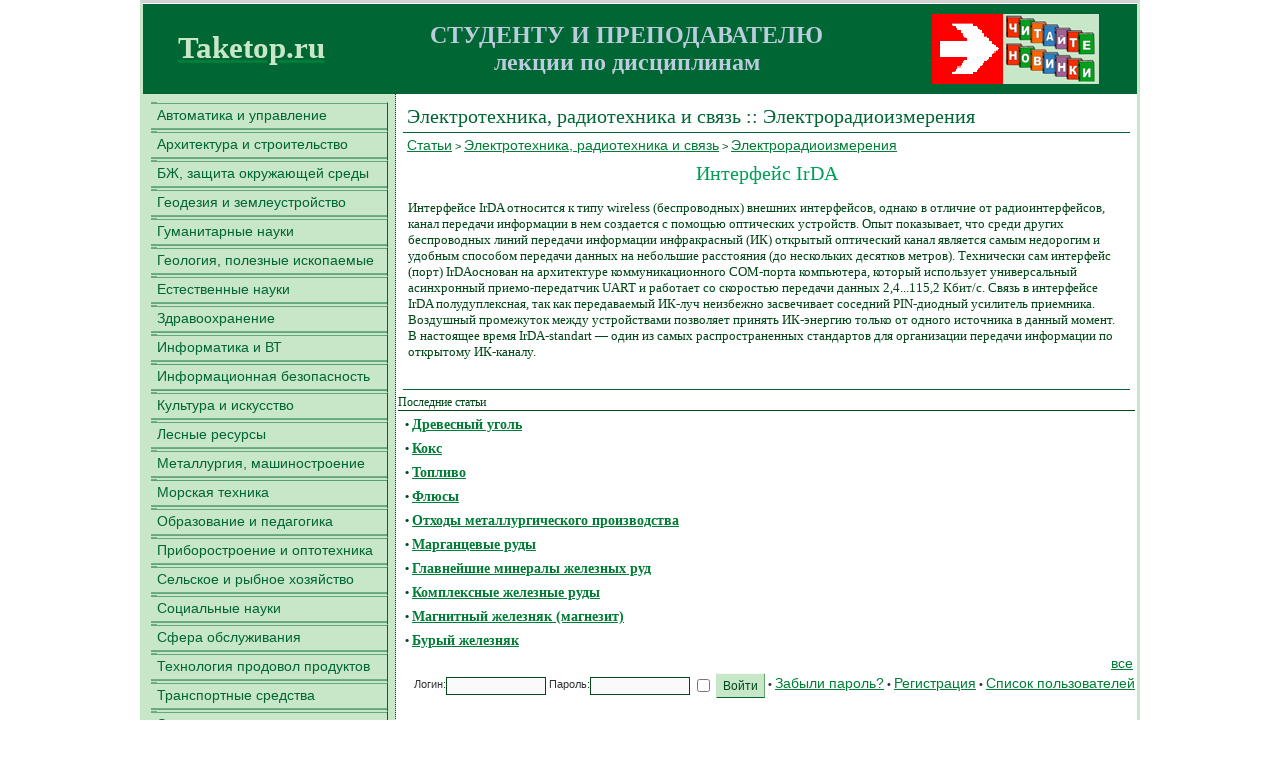

--- FILE ---
content_type: text/html; charset=windows-1251
request_url: http://taketop.ru/articles/elektrotexnika/radioizmerenija/innterf
body_size: 12908
content:
<!DOCTYPE HTML PUBLIC "-//W3C//DTD HTML 4.01 Transitional//EN">
<html>
<head>
<title>Интерфейс IrDA :: Статьи :: Профтемы студенту и преподавателю</title>
<meta name="robots" content="index, follow">
<meta name="viewport" content="width=device-width">
<meta http-equiv="Content-Type" content="text/html; charset=windows-1251">
<meta name="description" content="">
<meta name="keywords" content="Интерфейс IrDA">
<link rel="stylesheet" href="/design/SiNG/light.css" type="text/css">
<script type="text/javascript" src="/jscript.js"></script>
<!-- Yandex.RTB -->
<script>window.yaContextCb=window.yaContextCb||[]</script>
<script src="https://yandex.ru/ads/system/context.js" async></script>
</head>
<body>
<center>
<table cellspacing="0" cellpadding="0" width="1000" class="mainheight">
	<tr>
	<td class="mainwidth">
	<table cellspacing="0" cellpadding="0" class="maintable fullheight">
		<!-- TOPblock START -->
		<tr>
		<td class="topblock">
<a href="/"><img src="/images/logo.png" alt="Профтемы студенту и преподавателю" align="left" border="0"></a><!-- Rating@Mail.ru counter -->
<script type="text/javascript">
var _tmr = window._tmr || (window._tmr = []);
_tmr.push({id: "2526838", type: "pageView", start: (new Date()).getTime()});
(function (d, w, id) {
  if (d.getElementById(id)) return;
  var ts = d.createElement("script"); ts.type = "text/javascript"; ts.async = true; ts.id = id;
  ts.src = (d.location.protocol == "https:" ? "https:" : "http:") + "//top-fwz1.mail.ru/js/code.js";
  var f = function () {var s = d.getElementsByTagName("script")[0]; s.parentNode.insertBefore(ts, s);};
  if (w.opera == "[object Opera]") { d.addEventListener("DOMContentLoaded", f, false); } else { f(); }
})(document, window, "topmailru-code");
</script><noscript><div style="position:absolute;left:-10000px;">
<img src="//top-fwz1.mail.ru/counter?id=2526838;js=na" style="border:0;" height="1" width="1" alt="Рейтинг@Mail.ru" />
</div></noscript>
<!-- //Rating@Mail.ru counter --><table width="100%" cellspacing="1" cellpadding="1" border="0">
<table width="100%" cellspacing="0" cellpadding="10" border="0">
    <tbody>
        <tr>
            <td bgcolor="#006633"><a href="http://taketop.ru"><span style="color: #c8e6c8; font-size: 220%;"><b><center>Taketop.ru</center></b></span></a></td>
            <td style="text-align: right;" bgcolor="#006633"><span style="color: #BBCCDD; font-size: 200%;"><center><b>СТУДЕНТУ И ПРЕПОДАВАТЕЛЮ<br>
            лекции по дисциплинам</b></center></span></td>
            <td style="text-align: center;" bgcolor="#006633"><a href="http://taketop.ru/biblio"><span style="color: #c8e6c8; font-size: 120%;"><b><img src="/images/cht(1).png" alt="" width="167" height="70"></b></span></a></td>
        </tr>
    </tbody>
</table>
		</td>
		</tr>
		<!-- TOPblock END -->
		<tr>
		<td class="fullheight">
		<table cellspacing="0" cellpadding="0" class="mainblock fullheight">
			<tr>
			<!-- LEFTblock START -->
			<td valign="top" width="200" class="leftblock">
<!-- panel START -->
<div class="panel1">
<!-- <div class="panelname1"></div>  -->
<div class="panelcontent1">
<div class="navside"><a href="/articles/avtomatika/">Автоматика и управление</a></div>
<div class="navside"><a href="/articles/stroitel/">Архитектура и строительство</a></div>
<div class="navside"><a href="/articles/bg/">БЖ, защита окружающей среды</a></div>
<div class="navside"><a href="/articles/geodezija/">Геодезия и землеустройство</a></div>
<div class="navside"><a href="/articles/gymanit/">Гуманитарные науки</a></div>
<div class="navside"><a href="/articles/geologija/">Геология, полезные ископаемые</a></div>
<div class="navside"><a href="/articles/estestven/">Естественные науки</a></div>
<div class="navside"><a href="/articles/zdravooxranenie/">Здравоохранение</a></div>
<div class="navside"><a href="/articles/informatika/">Информатика и ВТ</a></div>
<div class="navside"><a href="/articles/infor-bezop/">Информационная безопасность</a></div>
<div class="navside"><a href="/articles/kyltyra/">Культура и искусство</a></div>
<div class="navside"><a href="/articles/lesnye-resyrsy/">Лесные ресурсы</a></div>
<div class="navside"><a href="/articles/metalyrgija/">Металлургия, машиностроение</a></div>
<div class="navside"><a href="/articles/morskaja-texnika/">Морская техника</a></div>
<div class="navside"><a href="/articles/obrazovanie/">Образование и педагогика</a></div>
<div class="navside"><a href="/articles/pribor/">Приборостроение и оптотехника</a></div>
<div class="navside"><a href="/articles/selskoe-xoz/">Сельское и рыбное хозяйство</a></div>
<div class="navside"><a href="/articles/soc-nayki/">Социальные науки</a></div>
<div class="navside"><a href="/articles/obslygivanie/">Сфера обслуживания</a></div>
<div class="navside"><a href="/articles/prodovol/">Технология продовол продуктов</a></div>
<div class="navside"><a href="/articles/transport/">Транспортные средства</a></div>
<div class="navside"><a href="/articles/ekonomika/">Экономика и управление</a></div>
<div class="navside"><a href="/articles/elektrotexnika/" class="navside_">Электро, радиотехника и связь</a></div>
<div class="navside"><a href="/articles/energetika/">Энергетика, электротехника</a></div>
<div class="navside"><a href="/forum/">Тесты</a></div>

</div></div>
<!-- panel END -->

			</td>
			<!-- LEFTblock END -->
			<!-- MIDDLEblock START -->
			<td valign="top" class="main">

	<table cellspacing="0" cellpadding="0" width="100%">
	<tr>
	<td class="content">
	<!-- maincontent START -->
<div class="contentname">Электротехника, радиотехника и связь :: Электрорадиоизмерения</div>

<div class="steps"><a href="/articles/">Статьи</a> &gt; <a href="/articles/elektrotexnika/">Электротехника, радиотехника и связь</a> &gt; <a href="/articles/elektrotexnika/radioizmerenija/">Электрорадиоизмерения</a></div>
<div class="articlename"><center>Интерфейс IrDA</center></div>
<div align="center"></div>
<center><!--noindex--><div id="ambn1775"></div><!--/noindex--></center>
<table cellspacing="0" cellpadding="0" width="100%">
	<tr>
	<td class="article" valign="top">
	<div>Интерфейсе IrDA относится к типу wireless (беспроводных) внешних интерфейсов, однако в отличие от радиоинтерфейсов, канал передачи информации в нем создается с помощью оптических уст&shy;ройств. Опыт показывает, что среди других беспроводных линий пе&shy;редачи информации инфракрасный (ИК) открытый оптический канал является самым недорогим и удобным способом передачи данных на небольшие расстояния (до нескольких десятков метров). Технически сам интерфейс (порт) IrDAоснован на архитектуре коммуникацион&shy;ного СОМ-порта компьютера, который использует универсальный асинхронный приемо-передатчик UART и работает со скоростью пе&shy;редачи данных 2,4...115,2 Кбит/с. Связь в интерфейсе IrDA полудуп&shy;лексная, так как передаваемый ИК-луч неизбежно засвечивает сосед&shy;ний PIN-диодный усилитель приемника. Воздушный промежуток между устройствами позволяет принять ИК-энергию только от одного источника в данный момент. В настоящее время IrDA-standart &mdash; один из самых распространенных стандартов для организации передачи информации по открытому ИК-каналу.</div>
<br>
	</td>
	<!-- <td align="center" valign="top" width="0">
	
	<span class="small"><a href="">Перейти к фотоальбому</a><br>( фото)</span>
	</td> -->
	</tr>
</table>
<div align="center"></div>
<center><!--noindex--><div id="ambn20187"></div><!--/noindex--></center>
<div></div>
<div class="contentname"></div>
	<!-- maincontent END -->
	</td>
	</tr>
	</table>
<!-- panel START -->
<div>
<div class="panelname1">Последние статьи</div>
<div class="panelcontent1">
<div style="padding: 4px;"><b>&nbsp;•&nbsp;<span style="font-size: larger; font-weight: bold;"><a href="/articles/metalyrgija/svar-proiz/osnmtl/drvyg">Древесный уголь</a></span><br>
<div class="small" align="right"></div></div>
<div style="padding: 4px;"><b>&nbsp;•&nbsp;<span style="font-size: larger; font-weight: bold;"><a href="/articles/metalyrgija/svar-proiz/osnmtl/koks">Кокс</a></span><br>
<div class="small" align="right"></div></div>
<div style="padding: 4px;"><b>&nbsp;•&nbsp;<span style="font-size: larger; font-weight: bold;"><a href="/articles/metalyrgija/svar-proiz/osnmtl/tplv">Топливо</a></span><br>
<div class="small" align="right"></div></div>
<div style="padding: 4px;"><b>&nbsp;•&nbsp;<span style="font-size: larger; font-weight: bold;"><a href="/articles/metalyrgija/svar-proiz/osnmtl/flsu">Флюсы</a></span><br>
<div class="small" align="right"></div></div>
<div style="padding: 4px;"><b>&nbsp;•&nbsp;<span style="font-size: larger; font-weight: bold;"><a href="/articles/metalyrgija/svar-proiz/osnmtl/otxdmt">Отходы металлургического производства</a></span><br>
<div class="small" align="right"></div></div>
<div style="padding: 4px;"><b>&nbsp;•&nbsp;<span style="font-size: larger; font-weight: bold;"><a href="/articles/metalyrgija/svar-proiz/osnmtl/mrgrd">Марганцевые руды</a></span><br>
<div class="small" align="right"></div></div>
<div style="padding: 4px;"><b>&nbsp;•&nbsp;<span style="font-size: larger; font-weight: bold;"><a href="/articles/metalyrgija/svar-proiz/osnmtl/glvnmn">Главнейшие минералы железных руд</a></span><br>
<div class="small" align="right"></div></div>
<div style="padding: 4px;"><b>&nbsp;•&nbsp;<span style="font-size: larger; font-weight: bold;"><a href="/articles/metalyrgija/svar-proiz/osnmtl/kmplglz">Комплексные железные руды</a></span><br>
<div class="small" align="right"></div></div>
<div style="padding: 4px;"><b>&nbsp;•&nbsp;<span style="font-size: larger; font-weight: bold;"><a href="/articles/metalyrgija/svar-proiz/osnmtl/mgdlz">Магнитный железняк (магнезит)</a></span><br>
<div class="small" align="right"></div></div>
<div style="padding: 4px;"><b>&nbsp;•&nbsp;<span style="font-size: larger; font-weight: bold;"><a href="/articles/metalyrgija/svar-proiz/osnmtl/brglz">Бурый железняк</a></span><br>
<div class="small" align="right"></div></div>
<div class="small" style="text-align: right; padding: 2px;"><a href="/articles/">все</a></div>
</div></div>
<!-- panel END -->
<!-- panel START -->
<div>
<!-- <div class="panelname1"></div>  -->
<div class="panelcontent1">
<div class="small" style="text-align: right;"><form name="loginform" method="post" action="/articles/elektrotexnika/radioizmerenija/innterf" style="margin: 0;">Логин:<input type="text" name="login" value="" maxlength="32" style="width: 100px; vertical-align: middle;"> Пароль:<input type="password" name="pass" value="" maxlength="20" style="width: 100px; vertical-align: middle;"> <input type="checkbox" name="remember" value="1" title="запомнить" style="vertical-align: middle;"> <input type="submit" name="enter" value="Войти" class="button" style="vertical-align: middle;"> &bull; <a rel="nofollow" href="/password.php">Забыли пароль?</a> &bull; <a rel="nofollow" href="/users/register.php">Регистрация</a> &bull; <a rel="nofollow" href="/users/">Список пользователей</a></form></div>

</div></div>
<!-- panel END -->

			</td>
			<!-- MIDDLEblock END -->
			<!-- RIGHTblock START -->
			<!-- <td valign="top" width="240" class="rightblock">

			</td> -->
			<!-- RIGHTblock END -->
			</tr>
		</table>
		</td>
		</tr>
		<!-- BOTTOMblock START -->
		<tr>
		<td class="bottomblock">
<table width="100%" cellspacing="1" cellpadding="1" border="0">
    <tbody>
        <tr>
            <td><center><span style="color: rgb(0, 51, 204);">Работы, представленные на сайте http://taketop.ru, предназначено исключительно для ознакомления. Все права в отношении работ и/или содержимого работ, представленных на сайте http://taketop.ru, принадлежат их законным правообладателям. Администрация сайта не несет ответственности за возможный вред и/или убытки, возникшие или полученные в связи с использованием работ и/или содержимого работ, представленных на сайте http://taketop.ru</span></center></td>
            <td style="text-align: center;"><!-- Rating@Mail.ru logo -->
<a target="_blank" href="http://top.mail.ru/jump?from=2526838">
<img src="//top-fwz1.mail.ru/counter?id=2526838;t=612;l=1" 
border="0" height="40" width="88" alt="Рейтинг@Mail.ru"></a>
<!-- //Rating@Mail.ru logo --></td>
        </tr>
    </tbody>
</table>
<!-- Yandex.Metrika counter --><script src="//mc.yandex.ru/metrika/watch.js" type="text/javascript"></script><script type="text/javascript">try { var yaCounter25269695 = new Ya.Metrika({id:25269695, accurateTrackBounce:true}); } catch(e) { }</script><noscript><div><img src="//mc.yandex.ru/watch/25269695" style="position:absolute; left:-9999px;" alt="" /></div></noscript><!-- /Yandex.Metrika counter -->
		</td>
		</tr>
		<!-- BOTTOMblock END -->
	</table>
	</td>
	</tr>
</table>
</center>
<div class="small"><center>Сайт управляется <b><a href="http://sing-cms.ru" target="_blank" style="text-decoration: none;">SiNG cms</a></b> &copy; 2010-2015</center></div>
</body>
</html>

--- FILE ---
content_type: text/css
request_url: http://taketop.ru/design/SiNG/light.css
body_size: 8145
content:
body {
	font-family: Georgia;
	margin: 0;
}
td {
	color: #004717;
	font-size: 12px;
}
hr {
	color: #004717;
	background: #004717;
	height: 1px;
	border: #004717 0px solid;
}
a {
	font-size: 14px;
	color: #007d36;
}
a:hover {
	color: #d4402c;
}
.navspace {
	margin-right: 5px;
}
.toplink {
	text-align: center;
	white-space: nowrap;
	background: #c8e6c8 url(img/button.gif) center;
	float: left;
}
.toplink img {
	border: 0;
	vertical-align: middle;
}
.topheight {
	width: 1px;
	height: 22px;
}
.toplink a {
	color: #004717;
	text-decoration: none;
	font-weight: bold;
	border-top: #fafafa 1px solid;
	border-right: #6ca36c 1px solid;
	border-left: #c8e6c8 1px solid;
	padding: 2px 10px 2px 9px;
	display: block;
}
.toplink a:hover {
	color: #fff;
	background-color: #004717;
	border-top: #004717 1px solid;
	border-right: #004717 1px solid;
	border-left: #004717 1px solid;
}
a.toplink_ {
	color: #090;
	background: #fff;
}
a.toppoint {
	background-image: url(img/pointdown.gif);
	background-position: 97% 88%;
	background-repeat: no-repeat;
}
.topsublink {
	text-align: left;
	background: #c8e6c8;
	border: #006633 1px solid;
	border-top: 0;
}
.topsubheight {
	width: 1px;
	height: 26px;
}
.topsublink a {
	background: none;
	border: 0;
	border-top: #006633 1px solid;
	padding: 0 5px;
}
.topsublink a:hover {
	border: 0;
	border-top: #006633 1px solid;
}
input, .txtarea {
	font-family: Tahoma, sans-serif;
	color: #006633;
	font-size: 12px;
	background: #fafafa;
	border: #004717 1px solid;
}
select {
	font-family: Tahoma, sans-serif;
	color: #006633;
	font-size: 12px;
	background: #fafafa;
	border: #004717 1px solid;
}
.button {
	color: #004717;
	font-size: 12px;
	height: 25px;
	vertical-align: middle;
	background: #c8e6c8 url(img/button.gif) center;
	border-top: #fafafa 1px solid;
	border-right: #6ca36c 1px solid;
	border-bottom: #006633 1px solid;
	border-left: #c8e6c8 1px solid;
}
.editor {
	color: #004717;
	font-size: 11px;
	height: 20px;
	background: #c8e6c8 url(img/button.gif) center;
	border-top: #fafafa 1px solid;
	border-right: #6ca36c 1px solid;
	border-bottom: #006633 1px solid;
	border-left: #c8e6c8 1px solid;
	margin: 0;
}
.maintable {
	background: #fff;
	border-top: #d2d2d2 3px solid;
	border-right: #c8e6c8 3px solid;
	border-bottom: #f7f7f7 3px solid;
	border-left: #c8e6c8 3px solid;
	padding: 0;
}
.main {
	padding: 2px;
}
.content {
	padding: 5px;
}
.topmenu {
	font-family: Tahoma, sans-serif;
	color: #004717;
	font-size: 11px;
	white-space: nowrap;
	background: #c8e6c8 url(img/topmenu.gif) center;
	border-top: #6ca36c 1px solid;
}
.topblock {

}
.leftblock {
	background: #c8e6c8;
	border-right: #004717 1px dotted;
	padding: 2px;
}
.rightblock {
	text-align: right;
	padding: 0px;
}
.bottomblock {
	background: #c8e6c8;
	padding: 2px;
}
.panel1 {
	font-family: Tahoma, sans-serif;
	background: #c8e6c8;
	border: #c8e6c8 1px solid;
	padding: 5px;
	margin-bottom: 2px;
}
.panelname1 {
	border-bottom: #004717 1px solid;
	margin-bottom: 2px;
}
.panelname1 img {
	margin-right: 5px;
}
.panelcontent1 {

}
.contentname {
	color: #006633;
	font-size: 20px;
	border-bottom: #006633 1px solid;
	padding: 4px;
}
.message {
	font-size: 13px;
	font-weight: bold;
	text-align: center;
	background: #ffc;
	border: #f99 1px solid;
	padding: 5px;
	margin: 3px;
}
.small {
	font-family: Tahoma, sans-serif;
	color: #333;
	font-size: 11px;
	font-weight: normal;
}
.x-small {
	font-family: Tahoma, sans-serif;
	color: #c8e6c8;
	font-size: 10px;
	font-weight: normal;
}
.bord {
	font-size: 13px;
	border: #c8e6c8 1px solid;
	border-collapse: collapse;
	padding: 4px;
}
.caption {
	font-family: Tahoma, sans-serif;
	color: #004717;
	font-size: 11px;
	font-weight: bold;
	background: #c8e6c8 url(img/topmenu.gif) center;
}
.imgbord {
	border: #004717 1px solid;
	margin: 5px;
}
.aimg {
	border: 0;
	vertical-align: middle;
	margin: 1px;
}
.adminlink {
	padding: 4px;
}
.page {
	font-size: 14px;
	padding: 5px;
}
.category {
	font-size: 14px;
	padding: 5px;
}
.articlename {
	color: #009e57;
	font-size: 20px;
	padding: 5px 8px 10px 8px;
}
.article {
	font-size: 13px;
	padding: 5px;
}
.navside {
	font-family: Tahoma, sans-serif;
	font-size: 14px;
	padding: 0 0 0 6px;
	text-align: left;
	width: 230px;
	height: 29px;
	background: #c8e6c8 url(img/button.gif) center;
}
.navside img {
	border: 0;
	vertical-align: middle;
}
.navside a {
	color: #006633;
	text-decoration: none;
	border-top: #c8e6c8 1px solid;
	border-right: #006633 1px solid;
	border-bottom: #004717 1px solid;
	padding: 4px 0 6px 0;
	width: 230px;
	height: 29px; 
	display: block;
}
.navside a:hover {
	color: #fff;
	background-color: #006633;
	border-top: #004717 1px solid;
	border-right: #004717 1px solid;
	border-bottom: #004717 1px solid;
	border-left: #004717 1px solid;
}
a.navside_ {
	font-size: 14px;
	text-align: center;
	background: #006633 url(img/button5.gif) center;
}
a.sidepoint {
	background-image: url(img/pointright.gif);
	background-position: 97%;
	background-repeat: no-repeat;
}
a.sidepoint_ {
	background-image: url(img/pointleft.gif);
	background-position: 2%;
	background-repeat: no-repeat;
}
.navsidesub {
	text-align: left;
	white-space: nowrap;
}
.navsidesub a {
	background: #c8e6c8;
	padding: 4px 4px 6px 4px;
}
.navsidesub a:hover {
	
}
.panel_on {
	font-size: 11px;
	text-align: center;
	white-space: nowrap;
	background: #004717;
	border: #004717 1px solid;
	padding: 0 8px 2px 8px;
}
.panel_off {
	font-size: 11px;
	text-align: center;
	white-space: nowrap;
	background: #c8e6c8;
	border: #004717 1px solid;
	padding: 0 8px 2px 8px;
}
ul {
	font-size: 14px;
}
ul ul {
	font-size: 12px;
	line-height: 20px;
}
.steps {
	font-family: Tahoma, sans-serif;
	font-size: 11px;
	padding: 4px;
}
.pagenav {
	font-size: 11px;
	font-weight: bold;
	text-align: center;
	border: #fff 1px solid;
	width: 20px; 
	line-height: 18px;
}
.pagenav a {
	color: #004717;
	font-weight: normal;
	text-decoration: none;
	background: #004717;
	width: 20px; 
	display: block;
}
.pagenav a:hover {
	color: #fff;
	font-weight: bold;
	background: #004717;
}
.quote {
	font-size: 10px;
	padding: 4px;
	background: #c8e6c8;
	border-bottom: #004717 1px dotted;
	border-left: #004717 3px solid;
	margin-left: 40px;
}
.album {
	padding: 8px;
	background: #c8e6c8;
	border: #004717 1px solid;
}
.tooltip {
	color: #006633;
	font-size: 11px;
	background: #c8e6c8;
	padding: 5px;
}
.tooltip img {
	border: #004717 1px solid;
	margin: 5px;
}
.note {
	background: #ffc;
	border: #004717 1px solid;
	padding: 3px;
	margin: 2px;
	float: left;
}
.mess {
	font-size: 13px;
	padding: 4px;
	-moz-user-select: none;
	-webkit-user-select: none;
	-ms-user-select: none;
	-o-user-select: none;
	user-select: none; 
}
.mess img {
	border : 0;
}
.search {
	background: #ffd700;
}
code {
	font-family: "Segoe UI", Tahoma, sans-serif;
	background: #c8e6c8;
	border: #004717 1px solid;
	padding: 4px;
	display: block;
	width: 400px;
	max-height: 500px;
	overflow: auto;
}
.news {
	padding: 4px;
	margin: 4px;
}
.items {
	width: 100%;
}
.items th {
	color: #006633;
	text-align: left;
	padding: 0 5px;
}
.items td {
	font-size: 15px;
	vertical-align: top;
}
.item {
	background: #c8e6c8;
	border: #c8e6c8 1px solid;
	padding: 5px;
}
.hot {
	background-color: #ffd;
	border: #004717 1px solid;
}
.alt2 {
    -moz-user-select: none;
    -webkit-user-select: none;
    -ms-user-select: none;
    -o-user-select: none;
    user-select: none;
}
.spoil {}
.smallfont {
}
.spoil2 {
}
.smallfont2 {}
.svet5 {
	position: absolute;
	top 160px;
	left 40px;
}
.input-button1{
width: 100%;
font-size: 15px;
text-decoration: underline;
background-color: #ffffff;
border:0px solid #ccc;
color:#CD3700; 
margin:0 auto;
}
.input-button2{
width: 100%;
font-size: 15px;
text-decoration: underline;
background-color: #ffffff;
border:0px solid #ccc;
color:#CD3700; 
margin:0 auto;
}
.input-button3{
width: 100%;
font-size: 15px;
text-decoration: underline;
background-color: #ffffff;
border:0px solid #ccc;
color:#CD3700; 
margin:0 auto;
}
.input-button4{
width: 100%;
font-size: 15px;
text-decoration: underline;
background-color: #ffffff;
border:0px solid #ccc;
color:#CD3700; 
margin:0 auto;
}



--- FILE ---
content_type: application/javascript
request_url: http://taketop.ru/jscript.js
body_size: 7145
content:
// SiNG Content Management System
// Copyright © 2009-2014 Sergei Gushchin http://sing-cms.ru
// file jscript.js version 140702

function inserttext(txtarea, what) {
	if (document.forms['inputform'].elements[txtarea].createTextRange) {
		document.forms['inputform'].elements[txtarea].focus();
		document.selection.createRange().duplicate().text = what;
	}
	else if ((typeof document.forms['inputform'].elements[txtarea].selectionStart) != 'undefined') {
		var tarea = document.forms['inputform'].elements[txtarea], selEnd = tarea.selectionEnd, txtLen = tarea.value.length, txtbefore = tarea.value.substring(0,selEnd), txtafter =  tarea.value.substring(selEnd, txtLen), oldScrollTop = tarea.scrollTop;
		tarea.value = txtbefore + what + txtafter;
		tarea.selectionStart = txtbefore.length + what.length;
		tarea.selectionEnd = txtbefore.length + what.length;
		tarea.scrollTop = oldScrollTop;
		tarea.focus();
	}
	else {
		document.forms['inputform'].elements[txtarea].value += what;
		document.forms['inputform'].elements[txtarea].focus();
	}
}
function addtext(txtarea, wrap1, wrap2) {
	if (document.selection) {
		var str = document.selection.createRange().text;
		document.forms['inputform'].elements[txtarea].focus();
		var sel = document.selection.createRange();
		sel.text = wrap1 + str + wrap2;
		return;
	}
	else if ((typeof document.forms['inputform'].elements[txtarea].selectionStart) != 'undefined') {
		var txarea = document.forms['inputform'].elements[txtarea], selLength = txarea.textLength, selStart = txarea.selectionStart, selEnd = txarea.selectionEnd, oldScrollTop = txarea.scrollTop, s1 = (txarea.value).substring(0, selStart);
		if (document.getSelection() != '') var s2 = document.getSelection();
		else var s2 = (txarea.value).substring(selStart, selEnd);
		var s3 = (txarea.value).substring(selEnd, selLength);
		txarea.value = s1 + wrap1 + s2 + wrap2 + s3;
		txarea.selectionStart = s1.length;
		txarea.selectionEnd = s1.length + s2.length + wrap1.length + wrap2.length;
		txarea.scrollTop = oldScrollTop;
		txarea.focus();
		return;
	}
	else inserttext(wrap1 + wrap2);
}
function DeleteItem($item) {
	return confirm($item);
}
function textCounter(field, maxlimit) {
	if (field.value.length > maxlimit) field.value = field.value.substring(0, maxlimit);
}
function addURL(txtarea, wrap1, wrap2, wrap3, lng1, lng2, lng3){
	var enterURL, enterTITLE, wrap;
	if (document.selection) {
		enterTITLE = document.selection.createRange().text;
		if (enterTITLE.substring(0, 4) == 'http') {
			if (wrap1 == '[url=') wrap = '[url' + wrap2;
			else {
				enterTITLE = enterTITLE.split('&').join('&amp;');
				wrap = wrap1 + enterTITLE + wrap2;
			}
		}
		else {
			enterURL  = prompt(lng1, "http://");
			if (enterTITLE.length == 0) enterTITLE = prompt(lng2, lng3); 
			if (!enterURL || enterURL == 'http://' || !enterTITLE) return;
			if (wrap1 != '[url=') enterURL = enterURL.split('&').join('&amp;');
			wrap = wrap1 + enterURL + wrap2;
		}
		document.forms['inputform'].elements[txtarea].focus();
		var sel = document.selection.createRange();
		sel.text = wrap + enterTITLE + wrap3;
		return;
	}
	else if ((typeof document.forms['inputform'].elements[txtarea].selectionStart) != 'undefined') {
		var txarea = document.forms['inputform'].elements[txtarea], selLength = txarea.textLength, selStart = txarea.selectionStart, selEnd = txarea.selectionEnd, oldScrollTop = txarea.scrollTop, s1 = (txarea.value).substring(0, selStart);
		enterTITLE = (txarea.value).substring(selStart, selEnd);
		if (enterTITLE.substring(0, 4) == 'http') {
			if (wrap1 == '[url=') wrap = '[url' + wrap2;
			else {
				enterTITLE = enterTITLE.split('&').join('&amp;');
				wrap = wrap1 + enterTITLE + wrap2;
			}
		}
		else {
			enterURL  = prompt(lng1, 'http://');
			if (enterTITLE.length == 0) enterTITLE = prompt(lng2, lng3); 
			if (!enterURL || enterURL == 'http://' || !enterTITLE) return;
			if (wrap1 != '[url=') enterURL = enterURL.split('&').join('&amp;');
			wrap = wrap1 + enterURL + wrap2;
		}
		var s3 = (txarea.value).substring(selEnd, selLength);
		txarea.value = s1 + wrap + enterTITLE + wrap3 + s3;
		txarea.selectionStart = s1.length;
		txarea.selectionEnd = s1.length + enterTITLE.length + wrap.length + wrap3.length;
		txarea.scrollTop = oldScrollTop;
		txarea.focus();
		return;
	} 
}
function setCookie(name, value, expiredays) {
	if (expiredays) {
		var exdate=new Date();
		exdate.setDate(exdate.getDate() + expiredays);
		var expires = exdate.toGMTString();
	}
	document.cookie = name + '=' + escape(value) + (expiredays ? '; expires=' + expires : '') + '; path=/; domain=.' + (window.location.hostname).replace(/^www\./g, '');
	document.cookie = name + '_=' + escape(value) + (expiredays ? '; expires=' + expires : '') + '; path=/';
}
function delCookie(name) {
	setCookie(name, '', -1);
}
function getCookie(name) {
	var cookie = ' ' + document.cookie, search = ' ' + name + '=', setStr = null, offset = 0, end;
	if (cookie.length > 0) {
		offset = cookie.indexOf(search);
		if (offset != -1) {
			offset += search.length;
			end = cookie.indexOf(';', offset);
			if (end == -1) end = cookie.length;
			setStr = unescape(cookie.substring(offset, end));
		}
		else {
			search = ' ' + name + '_=';
			offset = cookie.indexOf(search);
			if (offset != -1) {
				offset += search.length;
				end = cookie.indexOf(';', offset);
				if (end == -1) end = cookie.length;
				setStr = unescape(cookie.substring(offset, end));
			}
		}
	}
	return(setStr);
}
function showTip(val) {
	var el = document.createElement('div'), x, y;
	el.setAttribute('id', 'tip');
	document.body.appendChild(el);
	document.onmouseover = document.onmousemove = moveTip;
	function moveTip(e) {
		if (document.all) { x = event.x + document.body.scrollLeft; y = event.y + document.body.scrollTop; }
		else { x = e.pageX; y = e.pageY; }
		el.style.left = x + 'px';
		el.style.top = y + 20 + 'px';
	}
	el.innerHTML = '<div class="tooltip">' + val + '</div>';
	el.style.position = 'absolute';
}
function hideTip() {
	var el = document.getElementById('tip');
	document.body.removeChild(el); 
}
function showSmilies(basedir, txtarea, id, nums) {
	var el = document.getElementById(id), qwe = [], snums = nums.split(',');
	el.innerHTML = '';
	for (var i = 0; i < snums.length; i++) {
		qwe[i] = new Image();
		qwe[i].src = basedir + 'images/smilies/sm' + snums[i] + '.gif'; // IE load smilies
		el.innerHTML += '<img src="' + basedir + 'images/smilies/sm' + snums[i] + '.gif" alt="" title="sm' + snums[i] + '" onclick="inserttext(\'' + txtarea + '\', \':sm' + snums[i] + ':\')"> ';
	}
}
function codeWidth() {
	var ie = document.all ? true : false;
	var els = document.getElementsByTagName('code');
	for (var i = 0; i < els.length; i++) {
		var x = els[i].parentNode.offsetWidth;
		els[i].style.width = x - 30 + 'px';
		if (ie) {
			var y = els[i].offsetHeight;
			if (y - els[i].clientHeight > 6) els[i].style.height = y + 16 + 'px';
			if (y > 500) els[i].style.height = 500 + 'px';
		}
	}
}